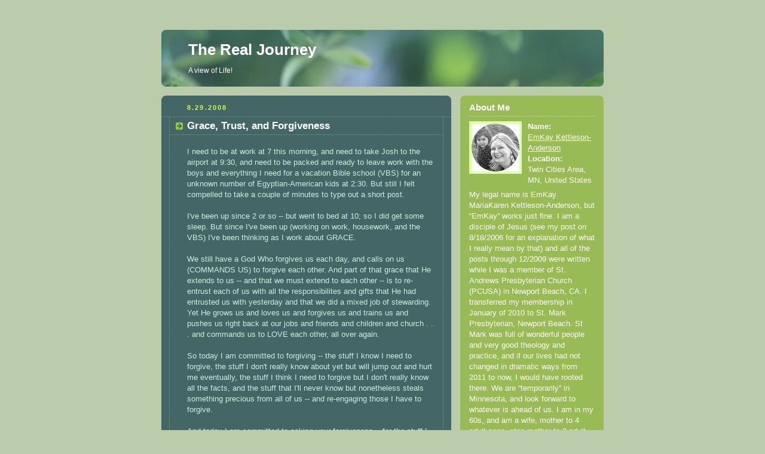

--- FILE ---
content_type: text/html; charset=UTF-8
request_url: http://www.myrealjourney.com/2008/08/grace-trust-and-forgiveness.html
body_size: 8918
content:
<!DOCTYPE html PUBLIC "-//W3C//DTD XHTML 1.0 Strict//EN" "http://www.w3.org/TR/xhtml1/DTD/xhtml1-strict.dtd"><html>


<style type='text/css'>
#navbar-iframe {
display: none;
}
</style>
<head>

  <title>The Real Journey: Grace, Trust, and Forgiveness</title>

  <script type="text/javascript">(function() { (function(){function b(g){this.t={};this.tick=function(h,m,f){var n=f!=void 0?f:(new Date).getTime();this.t[h]=[n,m];if(f==void 0)try{window.console.timeStamp("CSI/"+h)}catch(q){}};this.getStartTickTime=function(){return this.t.start[0]};this.tick("start",null,g)}var a;if(window.performance)var e=(a=window.performance.timing)&&a.responseStart;var p=e>0?new b(e):new b;window.jstiming={Timer:b,load:p};if(a){var c=a.navigationStart;c>0&&e>=c&&(window.jstiming.srt=e-c)}if(a){var d=window.jstiming.load;
c>0&&e>=c&&(d.tick("_wtsrt",void 0,c),d.tick("wtsrt_","_wtsrt",e),d.tick("tbsd_","wtsrt_"))}try{a=null,window.chrome&&window.chrome.csi&&(a=Math.floor(window.chrome.csi().pageT),d&&c>0&&(d.tick("_tbnd",void 0,window.chrome.csi().startE),d.tick("tbnd_","_tbnd",c))),a==null&&window.gtbExternal&&(a=window.gtbExternal.pageT()),a==null&&window.external&&(a=window.external.pageT,d&&c>0&&(d.tick("_tbnd",void 0,window.external.startE),d.tick("tbnd_","_tbnd",c))),a&&(window.jstiming.pt=a)}catch(g){}})();window.tickAboveFold=function(b){var a=0;if(b.offsetParent){do a+=b.offsetTop;while(b=b.offsetParent)}b=a;b<=750&&window.jstiming.load.tick("aft")};var k=!1;function l(){k||(k=!0,window.jstiming.load.tick("firstScrollTime"))}window.addEventListener?window.addEventListener("scroll",l,!1):window.attachEvent("onscroll",l);
 })();</script><script type="text/javascript">function a(){var b=window.location.href,c=b.split("?");switch(c.length){case 1:return b+"?m=1";case 2:return c[1].search("(^|&)m=")>=0?null:b+"&m=1";default:return null}}var d=navigator.userAgent;if(d.indexOf("Mobile")!=-1&&d.indexOf("WebKit")!=-1&&d.indexOf("iPad")==-1||d.indexOf("Opera Mini")!=-1||d.indexOf("IEMobile")!=-1){var e=a();e&&window.location.replace(e)};
</script><meta http-equiv="Content-Type" content="text/html; charset=UTF-8" />
<meta name="generator" content="Blogger" />
<link rel="icon" type="image/vnd.microsoft.icon" href="https://www.blogger.com/favicon.ico"/>
<link rel="alternate" type="application/atom+xml" title="The Real Journey - Atom" href="http://www.myrealjourney.com/feeds/posts/default" />
<link rel="alternate" type="application/rss+xml" title="The Real Journey - RSS" href="http://www.myrealjourney.com/feeds/posts/default?alt=rss" />
<link rel="service.post" type="application/atom+xml" title="The Real Journey - Atom" href="https://www.blogger.com/feeds/17251610/posts/default" />
<link rel="alternate" type="application/atom+xml" title="The Real Journey - Atom" href="http://www.myrealjourney.com/feeds/6692870135146331265/comments/default" />
<link rel="stylesheet" type="text/css" href="https://www.blogger.com/static/v1/v-css/1601750677-blog_controls.css"/>
<link rel="stylesheet" type="text/css" href="https://www.blogger.com/dyn-css/authorization.css?targetBlogID=17251610&zx=2fab56a6-697b-4350-be32-59d9d9dcbd1f"/>


  <style type="text/css">
/*
-----------------------------------------------
Blogger Template Style
Name:     Rounders 4
Designer: Douglas Bowman
URL:      www.stopdesign.com
Date:     27 Feb 2004
----------------------------------------------- */


body {
  background:#bca;
  margin:0;
  padding:20px 10px;
  text-align:center;
  font:x-small/1.5em "Trebuchet MS",Verdana,Arial,Sans-serif;
  color:#333;
  font-size/* */:/**/small;
  font-size: /**/small;
  }


/* Page Structure
----------------------------------------------- */
/* The images which help create rounded corners depend on the 
   following widths and measurements. If you want to change 
   these measurements, the images will also need to change.
   */
@media all {
  #content {
    width:740px;
    margin:0 auto;
    text-align:left;
    }
  #main {
    width:485px;
    float:left;
    background:#466 url("http://www.blogblog.com/rounders4/corners_main_bot.gif") no-repeat left bottom;
    margin:15px 0 0;
    padding:0 0 10px;
    color:#ced;
    font-size:97%;
    line-height:1.5em;
    }
  #main2 {
    float:left;
    width:100%;
    background:url("http://www.blogblog.com/rounders4/corners_main_top.gif") no-repeat left top;
    padding:10px 0 0;
    }
  #sidebar {
    width:240px;
    float:right;
    margin:15px 0 0;
    font-size:97%;
    line-height:1.5em;
    }
  }
@media handheld {
  #content {
    width:90%;
    }
  #main {
    width:100%;
    float:none;
    background:#466;
    }
  #main2 {
    float:none;
    background:none;
    }
  #sidebar {
    width:100%;
    float:none;
    }
  }


/* Links
----------------------------------------------- */
a:link {
  color:#475;
  }
a:visited {
  color:#798;
  }
a:hover {
  color:#c63;
  }
a img {
  border-width:0;
  }
#main a:link {
  color:#fff;
  }
#main a:visited {
  color:#ced;
  }
#main a:hover {
  }


/* Blog Header
----------------------------------------------- */
@media all {
  #header {
    background:#476 url("http://www.blogblog.com/rounders4/bg_hdr_bot.jpg") no-repeat left bottom;
    margin:0 0 0;
    padding:0 0 8px;
    color:#fff;
    }
  #header div {
    background:url("http://www.blogblog.com/rounders4/corners_cap_top.gif") no-repeat left top;
    padding:8px 15px 0;
    }
  }
@media handheld {
  #header {
    background:#476;
    }
  #header div {
    background:none;
    }
  }
#blog-title {
  margin:0;
  padding:10px 30px 5px;
  font-size:200%;
  line-height:1.2em;
  }
#blog-title a {
  text-decoration:none;
  color:#fff;
  }
#description {
  margin:0;
  padding:5px 30px 10px;
  font-size:94%;
  line-height:1.5em;
  }


/* Posts
----------------------------------------------- */
.date-header {
  margin:0 28px 0 43px;
  font-size:85%;
  line-height:2em;
  text-transform:uppercase;
  letter-spacing:.2em;
  color:#cf4;
  }
.post {
  margin:.3em 0 25px;
  padding:0 13px;
  border:1px dotted #6a7;
  border-width:1px 0;
  }
.post-title {
  margin:0;
  font-size:135%;
  line-height:1.5em;
  background:url("http://www.blogblog.com/rounders4/icon_arrow.gif") no-repeat 10px .5em;
  display:block;
  border:1px dotted #6a7;
  border-width:0 1px 1px;
  padding:2px 14px 2px 29px;
  color:#fff;
  }
a.title-link, .post-title strong {
  text-decoration:none;
  display:block;
  }
a.title-link:hover {
  background-color:#355;
  color:#000;
  }
.post-body {
  border:1px dotted #6a7;
  border-width:0 1px 1px;
  border-bottom-color:#485;
  padding:10px 14px 1px 29px;
  }
html>body .post-body {
  border-bottom-width:0;
  }
.post p {
  margin:0 0 .75em;
  }
p.post-footer {
  background:#577;
  margin:0;
  padding:2px 14px 2px 29px;
  border:1px dotted #6a7;
  border-width:1px;
  border-bottom:1px solid #577;
  font-size:100%;
  line-height:1.5em;
  color:#acb;
  text-align:right;
  }
html>body p.post-footer {
  border-bottom-color:transparent;
  }
p.post-footer em {
  display:block;
  float:left;
  text-align:left;
  font-style:normal;
  }
a.comment-link {
  /* IE5.0/Win doesn't apply padding to inline elements,
     so we hide these two declarations from it */
  background/* */:/**/url("http://www.blogblog.com/rounders4/icon_comment.gif") no-repeat 0 45%;
  padding-left:14px;
  }
html>body a.comment-link {
  /* Respecified, for IE5/Mac's benefit */
  background:url("http://www.blogblog.com/rounders4/icon_comment.gif") no-repeat 0 45%;
  padding-left:14px;
  }
.post img {
  margin:0 0 5px 0;
  padding:4px;
  border:1px solid #586;
  }
blockquote {
  margin:.75em 0;
  border:1px dotted #596;
  border-width:1px 0;
  padding:5px 15px;
  }
.post blockquote p {
  margin:.5em 0;
  }


/* Comments
----------------------------------------------- */
#comments {
  margin:-25px 13px 0;
  border:1px dotted #6a7;
  border-width:0 1px 1px;
  padding:20px 0 15px 0;
  }
#comments h4 {
  margin:0 0 10px;
  padding:0 14px 2px 29px;
  border-bottom:1px dotted #6a7;
  font-size:120%;
  line-height:1.4em;
  color:#fff;
  }
#comments-block {
  margin:0 15px 0 9px;
  }
.comment-data {
  background:url("http://www.blogblog.com/rounders4/icon_comment.gif") no-repeat 2px .3em;
  margin:.5em 0;
  padding:0 0 0 20px;
  color:#ced;
  }
.comment-poster {
  font-weight:bold;
  }
.comment-body {
  margin:0 0 1.25em;
  padding:0 0 0 20px;
  }
.comment-body p {
  margin:0 0 .5em;
  }
.comment-timestamp {
  margin:0 0 .5em;
  padding:0 0 .75em 20px;
  color:#fff;
  }
.comment-timestamp a:link {
  color:#fff;
  }
.deleted-comment {
  font-style:italic;
  color:#ccc;
  }


/* Profile
----------------------------------------------- */
@media all {
  #profile-container {
    background:#9b5 url("http://www.blogblog.com/rounders4/corners_prof_bot.gif") no-repeat left bottom;
    margin:0 0 15px;
    padding:0 0 10px;
    color:#fff;
    }
  #profile-container h2 {
    background:url("http://www.blogblog.com/rounders4/corners_prof_top.gif") no-repeat left top;
    padding:10px 15px .2em;
    margin:0;
    border-width:0;
    font-size:115%;
    line-height:1.5em;
    color:#fff;
    }
  }
@media handheld {
  #profile-container {
    background:#9b5;
    }
  #profile-container h2 {
    background:none;
    }
  }
.profile-datablock {
  margin:0 15px .5em;
  border-top:1px dotted #ce9;
  padding-top:8px;
  }
.profile-img {display:inline;}
.profile-img img {
  float:left;
  margin:0 10px 5px 0;
  border:4px solid #dfa;
  }
.profile-data strong {
  display:block;
  }
#profile-container p {
  margin:0 15px .5em;
  }
#profile-container .profile-textblock {
  clear:left;
  }
#profile-container a {
  color:#fff;
  }
.profile-link a {
  background:url("http://www.blogblog.com/rounders4/icon_profile.gif") no-repeat 0 .1em;
  padding-left:15px;
  font-weight:bold;
  }
ul.profile-datablock {
  list-style-type:none;
  }


/* Sidebar Boxes
----------------------------------------------- */
@media all {
  .box {
    background:#fff url("http://www.blogblog.com/rounders4/corners_side_top.gif") no-repeat left top;
    margin:0 0 15px;
    padding:10px 0 0;
    color:#666;
    }
  .box2 {
    background:url("http://www.blogblog.com/rounders4/corners_side_bot.gif") no-repeat left bottom;
    padding:0 0 8px;
    }
  }
@media handheld {
  .box {
    background:#fff;
    }
  .box2 {
    background:none;
    }
  }
.box3 {
  background:url("http://www.blogblog.com/rounders4/rails_side.gif") repeat-y;
  padding:0 13px;
  }
.sidebar-title {
  margin:0;
  padding:0 0 .2em;
  border-bottom:1px dotted #9b9;
  font-size:115%;
  line-height:1.5em;
  color:#566;
  }
.box ul {
  margin:.5em 0 1.25em;
  padding:0 0px;
  list-style:none;
  }
.box ul li {
  background:url("http://www.blogblog.com/rounders4/icon_arrow_sm.gif") no-repeat 2px .25em;
  margin:0;
  padding:0 0 3px 16px;
  margin-bottom:3px;
  border-bottom:1px dotted #eee;
  line-height:1.4em;
  }
.box p {
  margin:0 0 .6em;
  }


/* Footer
----------------------------------------------- */
#footer {
  clear:both;
  margin:0;
  padding:15px 0 0;
  }
@media all {
  #footer div {
    background:#466 url("http://www.blogblog.com/rounders4/corners_cap_top.gif") no-repeat left top;
    padding:8px 0 0;
    color:#fff;
    }
  #footer div div {
    background:url("http://www.blogblog.com/rounders4/corners_cap_bot.gif") no-repeat left bottom;
    padding:0 15px 8px;
    }
  }
@media handheld {
  #footer div {
    background:#466;
    }
  #footer div div {
    background:none;
    }
  }
#footer hr {display:none;}
#footer p {margin:0;}
#footer a {color:#fff;} 
  </style>


<meta name='google-adsense-platform-account' content='ca-host-pub-1556223355139109'/>
<meta name='google-adsense-platform-domain' content='blogspot.com'/>
<!-- --><style type="text/css">@import url(https://www.blogger.com/static/v1/v-css/navbar/3334278262-classic.css);
div.b-mobile {display:none;}
</style>

</head>



<body><script type="text/javascript">
    function setAttributeOnload(object, attribute, val) {
      if(window.addEventListener) {
        window.addEventListener('load',
          function(){ object[attribute] = val; }, false);
      } else {
        window.attachEvent('onload', function(){ object[attribute] = val; });
      }
    }
  </script>
<div id="navbar-iframe-container"></div>
<script type="text/javascript" src="https://apis.google.com/js/platform.js"></script>
<script type="text/javascript">
      gapi.load("gapi.iframes:gapi.iframes.style.bubble", function() {
        if (gapi.iframes && gapi.iframes.getContext) {
          gapi.iframes.getContext().openChild({
              url: 'https://www.blogger.com/navbar/17251610?origin\x3dhttp://www.myrealjourney.com',
              where: document.getElementById("navbar-iframe-container"),
              id: "navbar-iframe"
          });
        }
      });
    </script>



<!-- Begin #content - Centers all content and provides edges for floated columns -->

<div id="content">


<!-- Blog Header -->

<div id="header"><div>

  <h1 id="blog-title">
    <a href="http://www.myrealjourney.com/">
	The Real Journey
	</a>
  </h1>
  <p id="description">A view of Life!</p>

</div></div>





<!-- Begin #main - Contains main-column blog content -->

<div id="main"><div id="main2"><div id="main3">



    
  <h2 class="date-header">8.29.2008</h2>
  

  

     

  <!-- Begin .post -->

  <div class="post"><a name="6692870135146331265"></a>

     

    
	 
    <h3 class="post-title">
	 Grace, Trust, and Forgiveness
    </h3>
	 
    

    <div class="post-body">

      <p>
      <div style="clear:both;"></div>I need to be at work at 7 this morning, and need to take Josh to the airport at 9:30, and need to be packed and ready to leave work with the boys and everything I need for a vacation Bible school (VBS) for an unknown number of Egyptian-American kids at 2:30. But still I felt compelled to take a couple of minutes to type out a short post.<br /><br />I've been up since 2 or so -- but went to bed at 10; so I did get some sleep. But since I've been up (working on work, housework, and the VBS) I've been thinking as I work about GRACE.<br /><br />We still have a God Who forgives us each day, and calls on us (COMMANDS US) to forgive each other. And part of that grace that He extends to us -- and that we must extend to each other -- is to re-entrust each of us with all the responsibilites and gifts that He had entrusted us with yesterday and that we did a mixed job of stewarding. Yet He grows us and loves us and forgives us and trains us and pushes us right back at our jobs and friends and children and church . . . and commands us to LOVE each other, all over again.<br /><br />So today I am committed to forgiving -- the stuff I know I need to forgive, the stuff I don't really know about yet but will jump out and hurt me eventually, the stuff I think I need to forgive but I don't really know all the facts, and the stuff that I'll never know but nonetheless steals something precious from all of us -- and re-engaging those I have to forgive.<br /><br />And today I am committed to asking your forgiveness -- for the stuff I know I need to be forgiven for, for the stuff I don't really know about yet but will jump out and hurt me and/or you eventually, for the stuff you think I need to be forgiven for but don't really know all the facts, and for the stuff that I'll never know but nonetheless steals something precious from all of us -- and asking you to re-engage me as an evidence of real forgiveness.<br /><br />I am so grateful to God for the model of authentic repentence, forgiveness, and restoration that He displays over and over again in the stories of scripture . . . in both the BIG story of scripture and in all the little ones.<br /><br />And I am so grateful to God that the same grace is available to you and to me as we walk through our individual stories, and to the church as we walk through our mutual story.<br /><br />Love never fails.<div style="clear:both; padding-bottom:0.25em"></div>
    </p>

    </div>

    <p class="post-footer">
      <em>&copy; copyright at date of post, m.k.a. </a></em>
       posted @ <a href="http://www.myrealjourney.com/2008/08/grace-trust-and-forgiveness.html" title="permanent link">6:20 AM</a></em>&nbsp;
             
      
         <a class="comment-link" href="https://www.blogger.com/comment/fullpage/post/17251610/6692870135146331265" onclick="window.open('https://www.blogger.com/comment/fullpage/post/17251610/6692870135146331265', 'bloggerPopup', 'toolbar=0,scrollbars=1,location=0,statusbar=1,menubar=0,resizable=1,width=400,height=450');return false;">1 comments</a>
      
    </p>

  

  </div>

  <!-- End .post -->

  


  <!-- Begin #comments -->
 

  <div id="comments">

	<a name="comments"></a>

    <h4>1 Comments:</h4>

    <dl id="comments-block">
      
      <dt class="comment-data" id="c729507657373390152"><a name="c729507657373390152"></a>
        At <a href="#c729507657373390152" title="comment permalink">Tuesday, September 2, 2008 at 3:38:00 PM PDT</a>,
        <span style="line-height:16px" class="comment-icon blogger-comment-icon"><img src="https://resources.blogblog.com/img/b16-rounded.gif" alt="Blogger" style="display:inline;" /></span>&nbsp;<a href="https://www.blogger.com/profile/01684099151087715262" rel="nofollow">Sensuous Wife</a> said...
      </dt>
      <dd class="comment-body">
        <p>Now THAT'S what it takes.<BR/>Is it any wonder I love you?</p>
	  <span class="item-control blog-admin pid-1597146963"><a style="border:none;" href="https://www.blogger.com/comment/delete/17251610/729507657373390152" title="Delete Comment" ><span class="delete-comment-icon">&nbsp;</span></a></span>
      </dd>
	  
    </dl>
	
	<p class="comment-timestamp">
    <a class="comment-link" href="https://www.blogger.com/comment/fullpage/post/17251610/6692870135146331265" onclick="window.open(this.href, 'bloggerPopup', 'toolbar=0,scrollbars=1,location=0,statusbar=1,menubar=0,resizable=1,width=400,height=450');return false;">Post a Comment</a>
    </p>
  
  	    
    


	
	<p style="padding-left:20px;">
	<a href="http://www.myrealjourney.com/">&lt;&lt; Home</a>
    </p>
    </div>



  <!-- End #comments -->





</div></div></div>

<!-- End #main -->









<!-- Begin #sidebar -->

<div id="sidebar">
  <!-- Begin #profile-container -->

   <div id="profile-container"><h2 class="sidebar-title">About Me</h2>
<dl class="profile-datablock"><dt class="profile-img"><a href="https://www.blogger.com/profile/06993376259173103142"><img src="//2.bp.blogspot.com/-xWydabmgGZc/W4R_gULu7II/AAAAAAAAGzo/Bgm7UP-Z0sALyTCRLRzKFuprksKP84JawCK4BGAYYCw/s80/image.jpeg" width="80" height="80" alt="My Photo"></a></dt>
<dd class="profile-data"><strong>Name:</strong> <a rel="author" href="https://www.blogger.com/profile/06993376259173103142"> EmKay Kettleson-Anderson </a></dd>
<dd class="profile-data"><strong>Location:</strong>  Twin Cities Area, MN, United States </dd></dl>
<p class="profile-textblock">My legal name is EmKay MariaKaren Kettleson-Anderson, but “EmKay” works just fine. I am a disciple of Jesus (see my post on 8/18/2006 for an explanation of what I really mean by that) and all of the posts through 12/2009 were written while I was a member of St. Andrews Presbyterian Church (PCUSA) in Newport Beach, CA.  I transferred my membership in January of 2010 to St. Mark Presbyterian, Newport Beach. St Mark was full of wonderful people and very good theology and practice, and if our lives had not changed in dramatic ways from 2011 to now, I would have rooted there. We are “temporarily” in Minnesota, and look forward to whatever is ahead of us.  I am in my 60s, and am a wife, mother to 4 adult sons, step-mother to 2 adult sons, and grandmother to 8.  Although -- like you -- I keep busy with many commitments and responsibilities, my life is centered around following after God through Jesus Christ and letting Him transform me through my relationship with Him and my relationships within my community of faith.</p>
<p class="profile-link"><a rel="author" href="https://www.blogger.com/profile/06993376259173103142">View my complete profile</a></p></div>

  <!-- End #profile -->

  <!-- Begin .box -->

  <div class="box"><div class="box2"><div class="box3">
    
        

</ul>

<a href="http://feedvalidator.org/check.cgi?url=http%3A//www.myrealjourney.com/feeds/posts/default"><img src="https://blogger.googleusercontent.com/img/b/R29vZ2xl/AVvXsEiDCeDz163Kv7_-SP0rV4w8h-KuZvA9Uce-L96xrVdRNeFmyuFux4fMkOvHcf-yLI413oze_NsXF91wS2ruF-DmufcghBrdMSzrwqbOg4EZP0gYuMoz5dfKaozwDEZxfoWBPC6AHw/s400/valid-atom.png" alt="[Valid Atom 1.0]" title="Validate my Atom 1.0 feed" /></a>

</ul>

<div id="plaxo-pulse-widget"></div><script src="http://www.plaxo.com/widget/get?authTicket=UgcTZwfu4F3%2F93bRSAGm3pNsC%2BWXVQPCd1ktOPCNi%2Bs%3D&type=frame&version=2&height=200&width=125" type="text/javascript" charset="utf-8"></script>

</ul>

<embed src="http://www.metrolyrics.com/scroller/scroller2.swf?lyricid=2147431625&border=2&bordert=80&bgfont=0xC0C0C0&bg=http://www.metrolyrics.com/scroller/bgpic/bluedisco.jpg&filter=0x000000&filtert=25&txt=0xFFFFFF&fontname=arial&fontsize=11&speed=2" quality="high" width="180" height="210" name="scroll" align="middle" type="application/x-shockwave-flash" pluginspage="http://www.macromedia.com/go/getflashplayer" /><br /><a href="http://www.metrolyrics.com/lyrics/2147431625/Mercy_Me/No_More_No_Less" title="No More No Less Lyrics">No More No Less Lyrics</a></embed>

   </ul>

<a href="http://www.presbyweb.com/"><img src="https://blogger.googleusercontent.com/img/b/R29vZ2xl/AVvXsEhbpz1V_P0xO3mBgOb8MAdrUcWzNIX38AUBltOLZbykx7unlIZ9vznBh1PYTziHCukXD0-WZtS_cv73PRMglGUEMRPtAjVeyp-Ro2-J46Kk0B6jhOrpWcdTop0dSBofW7MH6P5YNQ/s400/presbyweb.gif" /></a>

  </ul>

    <table border=0>
<tr><td>
<div style="{padding: 5px; border: solid 1px #0000aa;}">
<center><b><a href="http://pcusablog.blogspot.com/">Presbyterian Bloggers</a></b><br></center>
<a href="http://www.ringsurf.com/netring?ring=pcusa;action=addform">Join</a> | 
<a href="http://www.ringsurf.com/netring?ring=pcusa;action=list">List</a> | 
<a href="http://www.ringsurf.com/netring?ring=pcusa;id=380;action=prev">Previous</a> | 
<a href="http://www.ringsurf.com/netring?ring=pcusa;id=380;action=next">Next</a> | 
<a href="http://www.ringsurf.com/netring?ring=pcusa;action=rand">Random</a> |
<a href="http://www.ringsurf.com/netring?ring=pcusa;id=380;action=prev5">Previous 5</a> | 
<a href="http://www.ringsurf.com/netring?ring=pcusa;id=380;action=next5">Next 5</a> | 
<a href="http://www.ringsurf.com/netring?ring=pcusa;id=380;action=sprev">Skip Previous</a> | 
<a href="http://www.ringsurf.com/netring?ring=pcusa;id=380;action=skip">Skip Next</a>
<div align=right><a href="http://www.ringsurf.com/"><sup>Powered by RingSurf</sup></a></div>
</div>
</td></tr>
</table>
  </ul>
<table border=0>
<tr><td>
<div style="{padding: 5px; border: solid 0px #0000aa;}">
<font face="Verdana,Arial" size="2">
<center><b><a href="http://www.christianwomenonline.net">Christian Women Online<br>Blog Ring</a></b><br>
<a href="http://www.ringsurf.com/netring?ring=darlene;action=addform">Join</a> | 
<a href="http://www.ringsurf.com/netring?ring=darlene;action=list">List</a> | 
<a href="http://www.ringsurf.com/netring?ring=darlene;action=rand">Random</a>
</center>
</div>
</td></tr>
</font>
</table>
 </ul>
 </ul>
 </ul>
 </ul>
 </ul>


  </MainOrArchivePage>

    <h2 class="sidebar-title">Previous Posts</h2>
  
  <ul id="recently">
    
        <li><a href="http://www.myrealjourney.com/2008/08/presbymeme-ii.html">Presbymeme II</a></li>
     
        <li><a href="http://www.myrealjourney.com/2008/08/rejoice.html">Rejoice!</a></li>
     
        <li><a href="http://www.myrealjourney.com/2008/08/his-agenda-and-peace.html">His Agenda and Peace</a></li>
     
        <li><a href="http://www.myrealjourney.com/2008/08/i-have-been-thinking.html">I have been thinking . . .</a></li>
     
        <li><a href="http://www.myrealjourney.com/2008/07/cornerstone-2008.html">Cornerstone 2008</a></li>
     
        <li><a href="http://www.myrealjourney.com/2008/06/family.html">Family</a></li>
     
        <li><a href="http://www.myrealjourney.com/2008/06/from-yorba-linda-to-minnesota-during.html">From Yorba Linda to Minnesota during PCUSA GA218</a></li>
     
        <li><a href="http://www.myrealjourney.com/2008/06/quotes-on-humility.html">Quotes on Humility</a></li>
     
        <li><a href="http://www.myrealjourney.com/2008/06/humility-and-reverence.html">Humility and Reverence</a></li>
     
        <li><a href="http://www.myrealjourney.com/2008/05/let-it-go-and-move-on.html">&quot;Let It Go and Move On&quot;</a></li>
     
  </ul>
  </ul>
  
 </ul> 
</ul>

  <!-- "p id="powered-by"><a href="http://www.blogger.com"><img src="http://buttons.blogger.com/bloggerbutton1.gif" alt="Powered by Blogger" /></a></p>" -->
<script language="JavaScript1.2" src="http://www.altavista.com/static/scripts/translate_engl.js"></script>

    

    <!--

    <p>This is a paragraph of text that could go in the sidebar.</p>

    -->

  

  </div></div></div>

  <!-- End .box -->





</div>

<!-- End #sidebar -->









<!-- Begin #footer -->

<div id="footer"><div><div><hr />

<p>all content on this site not otherwise credited:  copyright 2006, 2007, 2008, 2009, 2010, 2011, 2012, 2013, 2014, Maria Kettleson Anderson  &nbsp;</p>
</ul>
</ul>
</ul>
</ul>
</ul>
</ul>

<p><center>hits since April 2, 2007:  &nbsp;</p>

<!-- Start Christian Counter Code -->
<P><center>
<script language="JavaScript">
<!--
var a = Math.random() + "";
var r = a.charAt(5)+a.charAt(6)+a.charAt(7);
var counter ='<\a href="http://www.christiansunite.com/hit/" target="_top"'; counter +='\><img src="http://www.christiansunite.com/hit/';
counter +='count.cgi?account=mkettleson&code=site&count=1&page=';
counter += r + '" border=0 width=96 height=40 '; counter += 'alt="The Christian Counter"><\/a>'; document.write(counter);//--> </script> <noscript> <A href="http://www.christiansunite.com/hit/" target="_top"><IMG src="http://www.christiansunite.com/hit/count.cgi?account=mkettleson&code=site&count=1" border=0 width=96 height=40 alt="The Christian Counter"></A><BR><font size=1><A href="http://www.christiansunite.com/hit/" target="_top">The Christian Counter</font></A> </noscript> </center><P>
<!-- End Christian Counter Code -->





  <p><!-- copyright 2006, 2007, 2008, 2009, 2010, 2011, 2012, 2013, 2014 Maria Kettleson Anderson  -->&nbsp;</p>



</div></div></div>

<!-- End #footer -->

<meta
content="family,fun,spirtual,poems,writings,lyrics,music,christian email, prayer, prayer partners, christian, Jesus, God, christian websites, emergent, emerging, reformed,satire,posters,feminist,theology"
name=KEYWORDS>









</div>

<!-- End #content -->



</body>

</html>